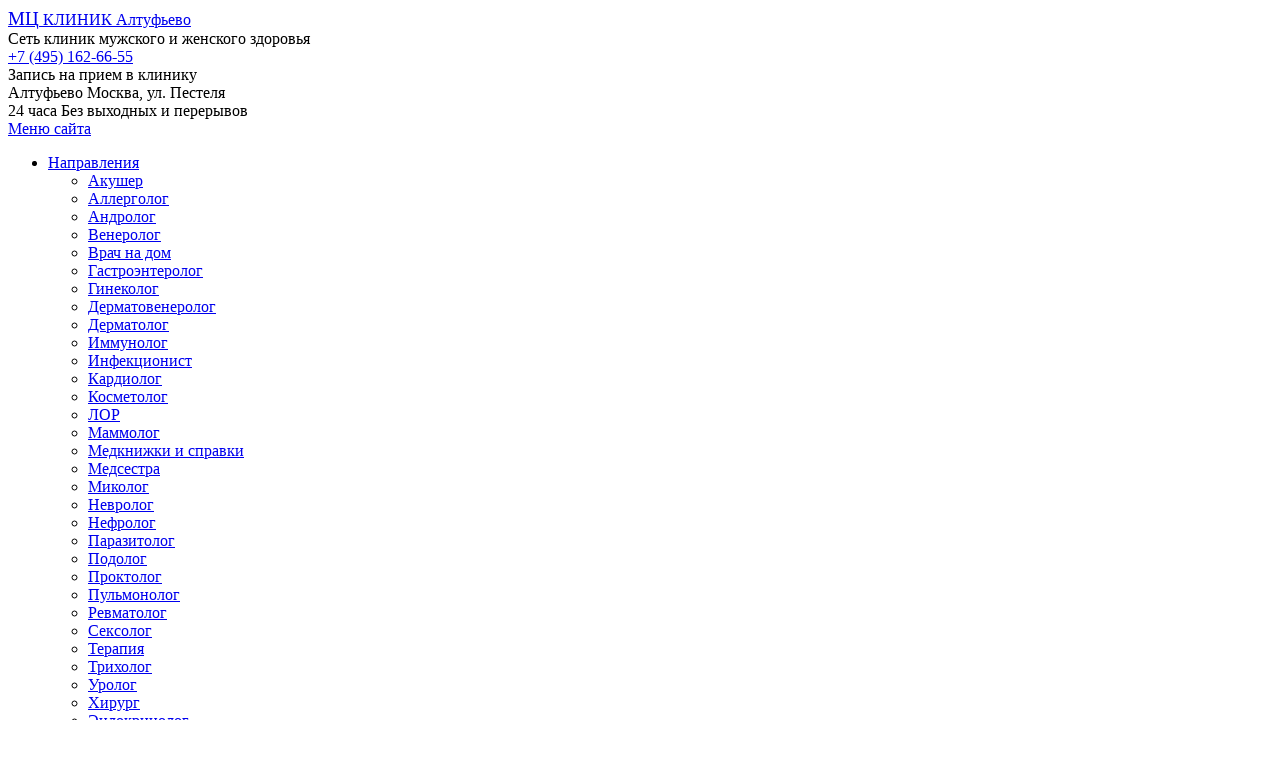

--- FILE ---
content_type: text/html; charset=UTF-8
request_url: https://mc-altufevo.ru/napravleniya/oformlenie-meditsinskoy-knizhki/
body_size: 7082
content:
<!doctype html><html><head><meta charset="utf-8"><meta http-equiv="X-UA-Compatible" content="IE=Edge;chrome=1"><meta name="viewport" content="width=device-width, initial-scale=1.0"><link rel="shortcut icon" href="/local/theme/images/favicon.ico?v=2" type="image/x-icon"><title>Медицинский центр в Алтуфьево - платная клиника - МЦ Клиник</title><meta http-equiv="Content-Type" content="text/html; charset=UTF-8" /><meta name="keywords" content="клиника, медицинский центр, алтуфьево" /><meta name="description" content="Частная платная клиника в Алтуфьево! Врачи нашего медицинского центра ведут приём без выходных! Записывайтесь на удобное Вам время! Шаговая доступность от метро! Выгодные цены!" /><meta name="yandex-verification" content="b6c6517ef8431e79" /><link rel="preload" href="/bitrix/cache/css/s1_united_491/26afcf49280d81a3debbf26372e55b5a.css" as="style"><link href="/bitrix/cache/css/s1_united_491/26afcf49280d81a3debbf26372e55b5a.css" rel="stylesheet" onerror="document.body.classList.add('agic_reload_css');" /></head><body><noscript><div><img src="https://mc.yandex.ru/watch/40547885" style="position:absolute; left:-9999px;" alt=" /></div></noscript><header class="header"><div class="container group"><a href="/" class="header__logo"><big>МЦ</big> КЛИНИК <span>Алтуфьево</span></a><div class="header__site-desc">Сеть клиник мужского и женского здоровья</div><div class="header__options group"><div class="header__phone header__options_text"><div id="phone-t"><a href="tel:+7 (495) 162-66-55">+7 (495) 162-66-55</a></div><span>Запись на прием в клинику</span></div><div class="header__metro header__options_text"> Алтуфьево <span>Москва, ул. Пестеля</span></div><div class="header__work header__options_text"> 24 часа <span>Без выходных и перерывов</span></div></div><div class="clearfix"></div><a href="#" class="show_mobile_menu"><i class="fa fa-bars"></i>Меню сайта</a><nav class="header__nav"><ul class="list-unstyled group"><li class="has_sub_menu"><a href="/napravleniya/">Направления</a><div class="header__nav__hided-menu"><div class="header__nav__hided-menu__columns group"><div class="header__nav__hided-menu__column"><ul><li><a href="/napravleniya/akusher/">Акушер</a></li><li><a href="/napravleniya/allergolog/">Аллерголог</a></li><li><a href="/napravleniya/androlog/">Андролог</a></li><li><a href="/napravleniya/venerolog/">Венеролог</a></li><li><a href="/napravleniya/vrach-na-dom/">Врач на дом</a></li><li><a href="/napravleniya/gastroenterolog/">Гастроэнтеролог</a></li><li><a href="/napravleniya/ginekolog/">Гинеколог</a></li><li><a href="/napravleniya/dermatovenerolog/">Дерматовенеролог</a></li></ul></div><div class="header__nav__hided-menu__column"><ul><li><a href="/napravleniya/dermatolog/">Дерматолог</a></li><li><a href="/napravleniya/immunolog/">Иммунолог</a></li><li><a href="/napravleniya/infektsionist/">Инфекционист</a></li><li><a href="/napravleniya/kardiolog/">Кардиолог</a></li><li><a href="/napravleniya/kosmetolog/">Косметолог</a></li><li><a href="/napravleniya/lor/">ЛОР</a></li><li><a href="/napravleniya/mammolog/">Маммолог</a></li><li><a href="/napravleniya/medknizhki-i-spravki/">Медкнижки и справки</a></li></ul></div><div class="header__nav__hided-menu__column"><ul><li><a href="/napravleniya/medsestra/">Медсестра</a></li><li><a href="/napravleniya/mikolog/">Миколог</a></li><li><a href="/napravleniya/nevrolog/">Невролог</a></li><li><a href="/napravleniya/nefrolog/">Нефролог</a></li><li><a href="/napravleniya/parazitolog/">Паразитолог</a></li><li><a href="/napravleniya/podolog/">Подолог</a></li><li><a href="/napravleniya/proktolog/">Проктолог</a></li><li><a href="/napravleniya/pulmonolog/">Пульмонолог</a></li></ul></div><div class="header__nav__hided-menu__column"><ul><li><a href="/napravleniya/revmatolog/">Ревматолог</a></li><li><a href="/napravleniya/seksolog/">Сексолог</a></li><li><a href="/napravleniya/terapiya/">Терапия</a></li><li><a href="/napravleniya/trikholog/">Трихолог</a></li><li><a href="/napravleniya/urolog/">Уролог</a></li><li><a href="/napravleniya/khirurg/">Хирург</a></li><li><a href="/napravleniya/endokrinolog/">Эндокринолог</a></li></ul></div></div></div></li><li class="has_sub_menu"><a href="/diagnostika/">Диагностика</a><div class="header__nav__hided-menu"><div class="header__nav__hided-menu__columns group"><div class="header__nav__hided-menu__column"><ul><li><a href="/diagnostika/analizy/">Анализы</a></li><li><a href="/diagnostika/gastroskopiya/">Гастроскопия</a></li><li><a href="/diagnostika/dermatoskopiya/">Дерматоскопия</a></li></ul></div><div class="header__nav__hided-menu__column"><ul><li><a href="/diagnostika/kolonoskopiya/">Колоноскопия</a></li><li><a href="/diagnostika/ktg-pri-beremennosti/">КТГ при беременности</a></li><li><a href="/diagnostika/mammografiya/">Маммография</a></li></ul></div><div class="header__nav__hided-menu__column"><ul><li><a href="/diagnostika/ptsr-diagnostika/">ПЦР диагностика</a></li><li><a href="/diagnostika/skrining/">Скрининг</a></li><li><a href="/diagnostika/spermogramma/">Спермограмма</a></li></ul></div><div class="header__nav__hided-menu__column"><ul><li><a href="/diagnostika/uzi/">УЗИ</a></li><li><a href="/diagnostika/ekg/">ЭКГ</a></li><li><a href="/diagnostika/eeg/">ЭЭГ</a></li></ul></div><div class="header__nav__hided-menu__column"><ul></ul></div></div></div></li><li class="has_sub_menu"><a href="/protsedury/">Процедуры</a><div class="header__nav__hided-menu"><div class="header__nav__hided-menu__columns group"><div class="header__nav__hided-menu__column"><ul><li><a href="/protsedury/girudoterapiya/">Гирудотерапия</a></li></ul></div><div class="header__nav__hided-menu__column"><ul><li><a href="/protsedury/ozonoterapiya/">Озонотерапия</a></li></ul></div><div class="header__nav__hided-menu__column"><ul><li><a href="/protsedury/plazmaferez/">Плазмаферез</a></li></ul></div><div class="header__nav__hided-menu__column"><ul></ul></div></div></div></li><li><a href="/prices/">Цены на услуги</a></li><li><a href="/o-klinike/">О клинике</a></li><li><a href="/contact/">Контакты</a></li></ul></nav></div></header><div class="float-header"><div class="container group"><a href="/" class="float-header__logo"><big>MЦ КЛИНИК</big><sup>Алтуфьево</sup></a><p class="float-header__work">График работы: круглосуточно</p><div class="float-header__request group"><p class="text">Запись на приём в клинику ведётся по телефону:</p><p class="phone" id="phone-j"><a href="tel:+7 (495) 162-66-55">+7 (495) 162-66-55</a></p></div></div></div><main class="inside"><section class="main-content"><div class="container group"><div class="page-block"><div class="breadcrumbs"></div><div class="page-block__content"><h1>Многопрофильный медцентр в Алтуфьево</h1><p>Медицинский центр в Алтуфьево &mdash; многопрофильная клиника, предоставляющая широкий спектр медицинских услуг. У нас можно получить консультацию всех медицинских специалистов, пройти комплексное или узконаправленное обследование, сдать анализы, оформить медицинские книжки и справки, а также выполнить эффективное лечение всех органов и систем, сделать пластику лица и тела, включая интимные зоны, записаться на омолаживающий массаж, а также стать счастливыми родителями, даже если врачи других клиник поставили диагноз бесплодие.</p><h2>Наши врачи &mdash; опытные профессионалы</h2><p>Медперсонал нашей клиники &mdash; специалисты самого высокого уровня, каждый из которых является профессионалом в своей области, а потому вы можете получить качественную помощь в вопросах: гинекологии и акушерства, дерматологии, неврологии, урологии, венерологии и прочих отраслях медицины.</p><h2>Широкая материально-техническая база</h2><p>Наша частная клиника имеет собственные современные лаборатории, благодаря чему все необходимые исследования мы проводим на месте, получая точные результаты в максимально короткие сроки. Таким образом, прямо в клинике можно сдать общий анализ крови, мочи или кала, сделать УЗИ внутренних органов и систем, а также плода, записать электрокардиограмму, сдать спермограмму, пройти ПЦР диагностику.</p><p>Мы практикуем лечение с применением самых современных, передовых методов и технологий, среди которых наряду с традиционными методами медицины (общей терапией, медикаментозными методами, хирургическим вмешательством &mdash; при необходимости), мы практикуем и весьма популярные в современной медицине методы гирудотерапии (лечение медицинскими пиявками), озонотерапии (лечение с помощью активного кислорода), а также плазмафереза &mdash; эффективная очистка крови.</p><h2>Клиника в Алтуфьево: что мы предлагаем</h2><p>Наш многопрофильный медицинский центр в Алтуфьево предлагает пройти любое обследование, как по имеющимся показаниям, так и в качестве диагностики, без очередей и томительного ожидания результатов. Полученные результаты компетентные доктора расшифруют в тот же день, предоставив максимально информативную консультацию и профессиональные рекомендации относительно лечения и профилактики имеющихся патологий.</p><p>Посетив наш медцентр, вы также можете оформить или продлить медицинские книжки и справки. Все документы будут оформлены надлежащим образом, только теперь не нужно тратить время на длинные очереди.</p><p>Наша платная клиника функционирует таким образом, чтобы каждый пациент мог найти время для посещения, не обременяя себя, а потому мы работаем без перерывов и выходных, ежедневно и круглосуточно. Уточнить любую информацию, узнать цены, записаться на прием можно по телефонам медцентра.</p></div><div class="request text-center"><p class="request__title"><span>Запись на прием</span></p><p>Вам необходима помощь специалиста или хотите записаться на приём?<span>Звоните! Мы работаем 24 часа!</span></p><p class="request__phone"><a href="tel:+7 (495) 162-66-55">+7 (495) 162-66-55</a></p></div></div><aside class="page-sidebar"><div class="road-block"><div class="road-block__head"><p>Схема проезда к клинике</p><a href="#" class="show_map">развернуть карту</a></div><div id="minmap"></div></div><div class="clearfix"></div><div class="metro-sidebar"><div class="metro-near"><div class="metro-near__title">Ближайшие станции метро</div><div class="metro-near__list"><ul class="list-unstyled"><li><p class="metro-near__list__station"><b>Алтуфьево</b></p><p class="metro-near__list__way">От метро: 20 мин. На авто: 15 мин</p></li><li><p class="metro-near__list__station">Бибирево</p><p class="metro-near__list__way">От метро: 17 мин. На авто: 12 мин</p></li><li><p class="metro-near__list__station">Отрадное</p><p class="metro-near__list__way">От метро: 10 мин. На авто: 2 мин</p></li><li><p class="metro-near__list__station">Владыкино</p><p class="metro-near__list__way">От метро: 16 мин. На авто: 7 мин</p></li><li><p class="metro-near__list__station">Петровско-Разумовская</p><p class="metro-near__list__way">От метро: 20 мин. На авто: 15 мин</p></li></ul></div></div></div></aside><div class="clearfix"></div><div class="why-choose inside-page"><p class="why-choose__title"><span>почему именно мы</span></p><ol class="why-choose__reasons group"><li><p class="why-choose__reasons__title">Более 20 лет опыта</p><p>У нас работают только практикующие врачи! Без опыта у нас врачей нет!</p></li><li><p class="why-choose__reasons__title">Доступные цены</p><p>Стоимость приема врачей и процедур нашей клиники доступны для всех!</p></li><li><p class="why-choose__reasons__title">Шаговая доступность</p><p>Наша клиника находится в шаговой доступности от метро!</p></li><li><p class="why-choose__reasons__title">Отсутствие очередей</p><p>Ваш приём начнется точно в то время, на которое Вы записаны!</p></li></ol></div></div></section></main><footer class="footer"><div class="container group"><div class="wrap"><div class="footer__contacts"><p class="footer__contacts__title">Контакты</p><p> Москва, м. Алтуфьево, ул. Пестеля </p><p><span id="phone-b"><a href="tel:+7 (495) 162-66-55">+7 (495) 162-66-55</a></span> - запись на приём </p></div><nav class="footer__nav"><p class="footer__nav__title">для пациентов</p><ul class="list-unstyled group"><li><a href="/o-klinike/">О клинике</a></li><li><a href="/contact/">Контактная информация</a></li><li><a href="/prices/">Цены</a></li></ul></nav><div class="footer__licenses group"><p class="footer__licenses__title">Лицензии</p><div class="footer__licenses__image group"><img src="/upload/cssinliner_webp/local/templates/new-template-inside/images/img1.webp" loading="lazy"  alt=""><span>Наша медицинская деятельность лицензирована</span></div></div></div></div><style> .text_cpr { font-size: 13px; line-height: 15px; margin-bottom: 20px; color: #c5c5c5; font-weight: 300; } .text_cpr a { color: #c5c5c5; border-bottom: 1px solid; } .text_cpr a:hover, .text_cpr a:focus { text-decoration: none; } </style><div class="container group"><div class="wrap" id="text_cpr"></div></div></footer><div class="back-shadow"></div><div id="map-container" class="map-container"><a href="#" class="map-close">Свернуть карту Х</a><div id="map"></div></div><div class="cookie-alert hide"><div> Наш ресурс использует cookie. Продолжая пользоваться сайтом, Вы соглашаетесь с использованием файлов cookie. </div><button type="button" class="close"><span aria-hidden="true">×</span></button></div><script src="https://ajax.googleapis.com/ajax/libs/jquery/2.1.1/jquery.min.js"></script><script src="/bitrix/cache/js/ag_hc_s1/jquery.tap/904f2ad3639381449fbe93fcab17d601.js"></script><script src="/local/theme/js/html5shiv.min.js"></script><script src="/local/theme/js/placeholders.min.js"></script><script src="/bitrix/cache/js/ag_hc_s1/functions/d7dfdaafc306f486888e5358a958acca.js"></script><script src="/bitrix/cache/js/ag_hc_s1/script/16c8ff51b1865d998c2cc317ddbdc01f.js?16988748583942"></script><script src="/bitrix/cache/js/ag_hc_s1/passive_fix/d01afce7ac052bf2711ff66a209a283d.js?16988748581080"></script><script>agic_ready_event(0); agic_action_event(0);</script><script>var _ba = _ba || []; _ba.push(["aid", "062abb99d0d61e3ba89d7ce45e678328"]); _ba.push(["host", "mc-altufevo.ru"]); (function() {var ba = document.createElement("script"); ba.type = "text/javascript"; ba.async = true;ba.src = (document.location.protocol == "https:" ? "https://" : "http://") + "bitrix.info/ba.js";var s = document.getElementsByTagName("script")[0];s.parentNode.insertBefore(ba, s);})();</script><script src="https://api-maps.yandex.ru/2.0-stable/?load=package.standard&amp;lang=ru-RU"></script><script>function init() {
var myMap = new ymaps.Map('map', {
center: [55.867213,37.612712],
zoom: 14
});
var myPlacemark = new ymaps.Placemark([55.867213,37.612712], {
hintContent: 'ул. Пестеля'
});
myMap.geoObjects.add(myPlacemark);
myMap.controls.add('zoomControl');
}
ymaps.ready(initSide);
function initSide() {
var myMap = new ymaps.Map('minmap', {
center: [55.867213,37.612712],
zoom: 14
});
var myPlacemark = new ymaps.Placemark([55.867213,37.612712], {
hintContent: 'ул. Пестеля'
});
myMap.geoObjects.add(myPlacemark); //myMap.controls.add('zoomControl');
myMap.controls.add('zoomControl');
}</script><script>var __cs = __cs || [];
__cs.push(["setCsAccount", "hPVslMn8E8Tmw9NwEeFGXgYcAoggFO8X"]);</script><script async src="//app.uiscom.ru/static/cs.min.js"></script><script>(function (d, w, c) {
(w[c] = w[c] || []).push(function() {
try {
w.yaCounter40547885 = new Ya.Metrika({
id:40547885,
clickmap:true,
trackLinks:true,
accurateTrackBounce:true,
webvisor:true
});
} catch(e) { }
});
var n = d.getElementsByTagName("script")[0],
s = d.createElement("script"),
f = function () { n.parentNode.insertBefore(s, n); };
s.type = "text/javascript";
s.async = true;
s.src = "https://mc.yandex.ru/metrika/watch.js";
if (w.opera == "[object Opera]") {
d.addEventListener("DOMContentLoaded", f, false);
} else { f(); }
})(document, window, "yandex_metrika_callbacks");</script><script language="javascript">$.ajax({
url: "/local/include/common_files/text_cpr_con.php",
cache: false
}).done(function( html ) {
$("#text_cpr").append(html);
});</script><script>$(document).ready(function() {
function getCookie(name) {
var value = "; " + document.cookie;
var parts = value.split("; " + name + "=");
if (parts.length == 2) return parts.pop().split(";").shift();
}
if (getCookie('use_cookie') == undefined) {
$('.cookie-alert').removeClass('hide');
}
});
$('.cookie-alert .close').on('click', function () {
$('.cookie-alert').addClass('hide');
document.cookie = "use_cookie=1; path=/; max-age=86400000";
});</script></body></html>

--- FILE ---
content_type: text/html; charset=UTF-8
request_url: https://mc-altufevo.ru/local/include/common_files/text_cpr_con.php?_=1765897071742
body_size: 368
content:
<div class="text_cpr">© 2025 МЦ Клиник Алтуфьево. Интернет-сайт https://mc-altufevo.ru является рекламным сервисом по поиску и подбору ближайших клиник, для осуществления записи на прием к специалистам. Администрация сайта не несёт ответственности за действия третьих лиц при оказании медицинских услуг. Возможны противопоказания. Проконсультируйтесь со специалистом. Используя сайт Вы соглашаетесь с <a target="_blank" href="/privacy-politics.pdf">Политикой обработки персональных данных</a>.</div>